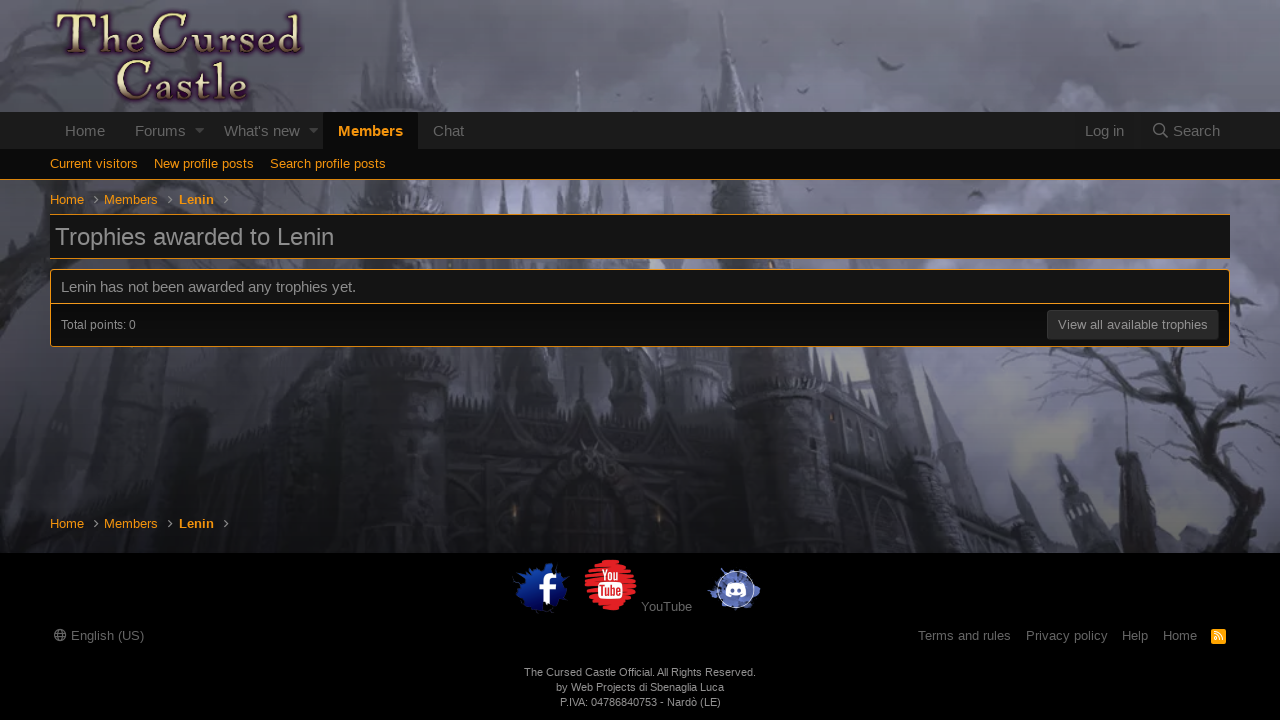

--- FILE ---
content_type: text/html; charset=utf-8
request_url: https://cursedcastle.com/members/lenin.2492/trophies
body_size: 23735
content:
<!DOCTYPE html>
<html id="XF" lang="en-US" dir="LTR" data-app="public" data-template="member_trophies" data-container-key="" data-content-key="" data-logged-in="false" data-cookie-prefix="xf_" data-csrf="1769041871,d1c992fb95df3745a990aadd124f60e1" class="has-no-js template-member_trophies">
<head>
<meta charset="utf-8"/>
<meta http-equiv="X-UA-Compatible" content="IE=Edge"/>
<meta name="viewport" content="width=device-width, initial-scale=1, viewport-fit=cover">
<title>Trophies awarded to Lenin | The Cursed Castle® - Online RPG Official Community</title>
<meta name="robots" content="noindex"/>
<meta property="og:site_name" content="The Cursed Castle® - Online RPG Official Community"/>
<meta property="og:type" content="website"/>
<meta property="og:title" content="Trophies awarded to Lenin"/>
<meta property="twitter:title" content="Trophies awarded to Lenin"/>
<meta property="og:url" content="https://cursedcastle.com/members/lenin.2492/trophies"/>
<link rel="preload" href="/styles/fonts/fa/fa-regular-400.woff2?_v=5.12.1" as="font" type="font/woff2" crossorigin="anonymous"/>
<link rel="preload" href="/styles/fonts/fa/fa-solid-900.woff2?_v=5.12.1" as="font" type="font/woff2" crossorigin="anonymous"/>
<link rel="preload" href="/styles/fonts/fa/fa-brands-400.woff2?_v=5.12.1" as="font" type="font/woff2" crossorigin="anonymous"/>
<link rel="stylesheet" href="/A.css.php,qcss=public,P3Anormalize.css,P2Cpublic,P3Acore.less,P2Cpublic,P3Aapp.less,as=1,al=1,ad=1758210962,ak=5844b6687573f60a46bebeed81b9f2f6ff37c453.pagespeed.cf.9tzGJyiXmO.css"/>
<style>table.carta-info-box.carta-template-right .dataList-cell.img{background:linear-gradient(#141414,#000)}table.carta-info-box.carta-template-right td.block-header b{color:#f2930d}.bbTable>table>thead>tr>th,.bbTable>table>tbody>tr>th{background:#000}.p-header-logo.p-header-logo--image img{max-height:100px}.p-pageWrapper{background:linear-gradient(rgba(255,255,255,.2),rgba(0,0,0,.8)) , url(/styles/default/xenforo/xthe_castle_comp.jpg.pagespeed.ic.u7VoATm5Va.webp) no-repeat;background-size:100%;background-attachment:fixed}.p-body-header{background:#141414;border-top:1px solid #da840c;border-bottom:1px solid #da840c;padding:5px}.fr-box.fr-basic .fr-element{color:#fff}@media screen and (max-width:800px){.p-pageWrapper{background:linear-gradient(rgba(255,255,255,.2),rgba(0,0,0,.8)) , url(/styles/default/xenforo/xmobile_bg.jpg.pagespeed.ic.amKsxr0hVJ.webp) no-repeat;background-size:100%;background-attachment:fixed}}</style>
<script src="/js/xf/preamble.min.js,q_v=0fcc7057.pagespeed.jm.Jxihil1fG9.js"></script>
<link rel="icon" type="image/png" href="https://cursedcastle.com/styles/default/xenforo/xfavicon.png.pagespeed.ic.PhO8vVZuRT.webp" sizes="32x32"/>
<script async src="https://www.googletagmanager.com/gtag/js?id=G-HSYNQ05NLG"></script>
<script>window.dataLayer=window.dataLayer||[];function gtag(){dataLayer.push(arguments);}gtag('js',new Date());gtag('config','G-HSYNQ05NLG');</script>
</head>
<body data-template="member_trophies"><noscript><meta HTTP-EQUIV="refresh" content="0;url='https://cursedcastle.com/members/lenin.2492/trophies?PageSpeed=noscript'" /><style><!--table,div,span,font,p{display:none} --></style><div style="display:block">Please click <a href="https://cursedcastle.com/members/lenin.2492/trophies?PageSpeed=noscript">here</a> if you are not redirected within a few seconds.</div></noscript>
<div class="p-pageWrapper" id="top">
<header class="p-header" id="header">
<div class="p-header-inner">
<div class="p-header-content">
<div class="p-header-logo p-header-logo--image">
<a href="https://cursedcastle.com">
<img src="/styles/default/xenforo/xforum_logo.png.pagespeed.ic.phHqs-AGaa.webp" alt="The Cursed Castle® - Online RPG Official Community"/>
</a>
</div>
</div>
</div>
</header>
<div class="p-navSticky p-navSticky--primary" data-xf-init="sticky-header">
<nav class="p-nav">
<div class="p-nav-inner">
<a class="p-nav-menuTrigger" data-xf-click="off-canvas" data-menu=".js-headerOffCanvasMenu" role="button" tabindex="0">
<i aria-hidden="true"></i>
<span class="p-nav-menuText">Menu</span>
</a>
<div class="p-nav-smallLogo">
<a href="https://cursedcastle.com">
<img src="/styles/default/xenforo/xforum_logo.png.pagespeed.ic.phHqs-AGaa.webp" alt="The Cursed Castle® - Online RPG Official Community"/>
</a>
</div>
<div class="p-nav-scroller hScroller" data-xf-init="h-scroller" data-auto-scroll=".p-navEl.is-selected">
<div class="hScroller-scroll">
<ul class="p-nav-list js-offCanvasNavSource">
<li>
<div class="p-navEl ">
<a href="https://cursedcastle.com" class="p-navEl-link " data-xf-key="1" data-nav-id="home">Home</a>
</div>
</li>
<li>
<div class="p-navEl " data-has-children="true">
<a href="/" class="p-navEl-link p-navEl-link--splitMenu " data-nav-id="forums">Forums</a>
<a data-xf-key="2" data-xf-click="menu" data-menu-pos-ref="< .p-navEl" class="p-navEl-splitTrigger" role="button" tabindex="0" aria-label="Toggle expanded" aria-expanded="false" aria-haspopup="true"></a>
<div class="menu menu--structural" data-menu="menu" aria-hidden="true">
<div class="menu-content">
<a href="/whats-new/posts/" class="menu-linkRow u-indentDepth0 js-offCanvasCopy " data-nav-id="newPosts">New posts</a>
<a href="/search/?type=post" class="menu-linkRow u-indentDepth0 js-offCanvasCopy " data-nav-id="searchForums">Search forums</a>
</div>
</div>
</div>
</li>
<li>
<div class="p-navEl " data-has-children="true">
<a href="/whats-new/" class="p-navEl-link p-navEl-link--splitMenu " data-nav-id="whatsNew">What's new</a>
<a data-xf-key="3" data-xf-click="menu" data-menu-pos-ref="< .p-navEl" class="p-navEl-splitTrigger" role="button" tabindex="0" aria-label="Toggle expanded" aria-expanded="false" aria-haspopup="true"></a>
<div class="menu menu--structural" data-menu="menu" aria-hidden="true">
<div class="menu-content">
<a href="/whats-new/posts/" class="menu-linkRow u-indentDepth0 js-offCanvasCopy " rel="nofollow" data-nav-id="whatsNewPosts">New posts</a>
<a href="/whats-new/profile-posts/" class="menu-linkRow u-indentDepth0 js-offCanvasCopy " rel="nofollow" data-nav-id="whatsNewProfilePosts">New profile posts</a>
<a href="/whats-new/latest-activity" class="menu-linkRow u-indentDepth0 js-offCanvasCopy " rel="nofollow" data-nav-id="latestActivity">Latest activity</a>
</div>
</div>
</div>
</li>
<li>
<div class="p-navEl is-selected" data-has-children="true">
<a href="/members/" class="p-navEl-link p-navEl-link--splitMenu " data-nav-id="members">Members</a>
<a data-xf-key="4" data-xf-click="menu" data-menu-pos-ref="< .p-navEl" class="p-navEl-splitTrigger" role="button" tabindex="0" aria-label="Toggle expanded" aria-expanded="false" aria-haspopup="true"></a>
<div class="menu menu--structural" data-menu="menu" aria-hidden="true">
<div class="menu-content">
<a href="/online/" class="menu-linkRow u-indentDepth0 js-offCanvasCopy " data-nav-id="currentVisitors">Current visitors</a>
<a href="/whats-new/profile-posts/" class="menu-linkRow u-indentDepth0 js-offCanvasCopy " rel="nofollow" data-nav-id="newProfilePosts">New profile posts</a>
<a href="/search/?type=profile_post" class="menu-linkRow u-indentDepth0 js-offCanvasCopy " data-nav-id="searchProfilePosts">Search profile posts</a>
</div>
</div>
</div>
</li>
<li>
<div class="p-navEl ">
<a href="/chat/" class="p-navEl-link " data-xf-key="5" data-nav-id="siropuChat">Chat</a>
</div>
</li>
</ul>
</div>
</div>
<div class="p-nav-opposite">
<div class="p-navgroup p-account p-navgroup--guest">
<a href="/login/" class="p-navgroup-link p-navgroup-link--textual p-navgroup-link--logIn" data-xf-click="overlay" data-follow-redirects="on">
<span class="p-navgroup-linkText">Log in</span>
</a>
</div>
<div class="p-navgroup p-discovery">
<a href="/whats-new/" class="p-navgroup-link p-navgroup-link--iconic p-navgroup-link--whatsnew" aria-label="What&#039;s new" title="What&#039;s new">
<i aria-hidden="true"></i>
<span class="p-navgroup-linkText">What's new</span>
</a>
<a href="/search/" class="p-navgroup-link p-navgroup-link--iconic p-navgroup-link--search" data-xf-click="menu" data-xf-key="/" aria-label="Search" aria-expanded="false" aria-haspopup="true" title="Search">
<i aria-hidden="true"></i>
<span class="p-navgroup-linkText">Search</span>
</a>
<div class="menu menu--structural menu--wide" data-menu="menu" aria-hidden="true">
<form action="/search/search" method="post" class="menu-content" data-xf-init="quick-search">
<h3 class="menu-header">Search</h3>
<div class="menu-row">
<input type="text" class="input" name="keywords" placeholder="Search…" aria-label="Search" data-menu-autofocus="true"/>
</div>
<div class="menu-row">
<label class="iconic"><input type="checkbox" name="c[title_only]" value="1"/><i aria-hidden="true"></i><span class="iconic-label">Search titles only</span></label>
</div>
<div class="menu-row">
<div class="inputGroup">
<span class="inputGroup-text" id="ctrl_search_menu_by_member">By:</span>
<input type="text" class="input" name="c[users]" data-xf-init="auto-complete" placeholder="Member" aria-labelledby="ctrl_search_menu_by_member"/>
</div>
</div>
<div class="menu-footer">
<span class="menu-footer-controls">
<button type="submit" class="button--primary button button--icon button--icon--search"><span class="button-text">Search</span></button>
<a href="/search/" class="button"><span class="button-text">Advanced search…</span></a>
</span>
</div>
<input type="hidden" name="_xfToken" value="1769041871,d1c992fb95df3745a990aadd124f60e1"/>
</form>
</div>
</div>
</div>
</div>
</nav>
</div>
<div class="p-sectionLinks">
<div class="p-sectionLinks-inner hScroller" data-xf-init="h-scroller">
<div class="hScroller-scroll">
<ul class="p-sectionLinks-list">
<li>
<div class="p-navEl ">
<a href="/online/" class="p-navEl-link " data-xf-key="alt+1" data-nav-id="currentVisitors">Current visitors</a>
</div>
</li>
<li>
<div class="p-navEl ">
<a href="/whats-new/profile-posts/" class="p-navEl-link " rel="nofollow" data-xf-key="alt+2" data-nav-id="newProfilePosts">New profile posts</a>
</div>
</li>
<li>
<div class="p-navEl ">
<a href="/search/?type=profile_post" class="p-navEl-link " data-xf-key="alt+3" data-nav-id="searchProfilePosts">Search profile posts</a>
</div>
</li>
</ul>
</div>
</div>
</div>
<div class="offCanvasMenu offCanvasMenu--nav js-headerOffCanvasMenu" data-menu="menu" aria-hidden="true" data-ocm-builder="navigation">
<div class="offCanvasMenu-backdrop" data-menu-close="true"></div>
<div class="offCanvasMenu-content">
<div class="offCanvasMenu-header">
Menu
<a class="offCanvasMenu-closer" data-menu-close="true" role="button" tabindex="0" aria-label="Close"></a>
</div>
<div class="p-offCanvasRegisterLink">
<div class="offCanvasMenu-linkHolder">
<a href="/login/" class="offCanvasMenu-link" data-xf-click="overlay" data-menu-close="true">
Log in
</a>
</div>
<hr class="offCanvasMenu-separator"/>
</div>
<div class="js-offCanvasNavTarget"></div>
</div>
</div>
<div class="p-body">
<div class="p-body-inner">
<ul class="p-breadcrumbs " itemscope itemtype="https://schema.org/BreadcrumbList">
<li itemprop="itemListElement" itemscope itemtype="https://schema.org/ListItem">
<a href="https://cursedcastle.com" itemprop="item">
<span itemprop="name">Home</span>
</a>
<meta itemprop="position" content="1"/>
</li>
<li itemprop="itemListElement" itemscope itemtype="https://schema.org/ListItem">
<a href="/members/" itemprop="item">
<span itemprop="name">Members</span>
</a>
<meta itemprop="position" content="2"/>
</li>
<li itemprop="itemListElement" itemscope itemtype="https://schema.org/ListItem">
<a href="/members/lenin.2492/" itemprop="item">
<span itemprop="name">Lenin</span>
</a>
<meta itemprop="position" content="3"/>
</li>
</ul>
<noscript><div class="blockMessage blockMessage--important blockMessage--iconic u-noJsOnly">JavaScript is disabled. For a better experience, please enable JavaScript in your browser before proceeding.</div></noscript>
<!--[if lt IE 9]><div class="blockMessage blockMessage&#45;&#45;important blockMessage&#45;&#45;iconic">You are using an out of date browser. It  may not display this or other websites correctly.<br />You should upgrade or use an <a href="https://www.google.com/chrome/browser/" target="_blank">alternative browser</a>.</div><![endif]-->
<div class="p-body-header">
<div class="p-title ">
<h1 class="p-title-value">Trophies awarded to Lenin</h1>
</div>
</div>
<div class="p-body-main  ">
<div class="p-body-content">
<div class="p-body-pageContent">
<div class="block">
<div class="block-container">
<div class="block-body block-row">Lenin has not been awarded any trophies yet.</div>
<div class="block-footer block-footer--split">
<span class="block-footer-counter">Total points: 0</span>
<span class="block-footer-controls">
<a href="/help/trophies/" class="button"><span class="button-text">
View all available trophies
</span></a>
</span>
</div>
</div>
</div></div>
</div>
</div>
<ul class="p-breadcrumbs p-breadcrumbs--bottom" itemscope itemtype="https://schema.org/BreadcrumbList">
<li itemprop="itemListElement" itemscope itemtype="https://schema.org/ListItem">
<a href="https://cursedcastle.com" itemprop="item">
<span itemprop="name">Home</span>
</a>
<meta itemprop="position" content="1"/>
</li>
<li itemprop="itemListElement" itemscope itemtype="https://schema.org/ListItem">
<a href="/members/" itemprop="item">
<span itemprop="name">Members</span>
</a>
<meta itemprop="position" content="2"/>
</li>
<li itemprop="itemListElement" itemscope itemtype="https://schema.org/ListItem">
<a href="/members/lenin.2492/" itemprop="item">
<span itemprop="name">Lenin</span>
</a>
<meta itemprop="position" content="3"/>
</li>
</ul>
</div>
</div>
<footer class="p-footer" id="footer">
<div class="p-footer-inner">
<div class="p-footer-row">
<div class="shareButtons shareButtons--iconic" style="text-align:center">
<ul class="p-footer-linkList" style="display:inline-table">
<li><a class="shareButtons-button shareButtons-button--facebook" rel="noopener" href="https://facebook.com/thecursedcastle/" target="_blank">
<img width="58" alt="Facebook" src="/images/58xNxfacebook_opt.png.pagespeed.ic.MQIb0JHayd.webp"/>
</a>
</li>
<li><a class="shareButtons-button shareButtons-button--youtube" rel="noopener" href="https://www.youtube.com/@thecursedcastle?sub_confirmation=1" target="_blank">
<img width="53" alt="Facebook" src="/images/53xNxytube_opt.png.pagespeed.ic.SQzxkjMXZQ.webp"/>
<span>YouTube</span>
</a>
</li>
<li><a class="shareButtons-button shareButtons-button--discord" rel="noopener" href="https://discord.gg/sqkJprVP2b" target="_blank">
<img width="55" alt="Discord" src="/images/55xNxdiscord_opt.png.pagespeed.ic.6bhFfy6pcH.webp"/>
</a>
</li>
<li style="display:none"><a class="shareButtons-button shareButtons-button--twitter" rel="noopener" href="https://twitter.com/sbennyofficial" target="_blank">
<i class="fa-twitter" aria-hidden="true"></i>
<span>Twitter</span>
</a>
</li>
<li style="display:none"><a class="shareButtons-button shareButtons-button--telegram" rel="noopener" href="https://t.me/sbenny_official" target="_blank">
<i class="fa-telegram" aria-hidden="true"></i>
<span>Telegram</span>
</a>
</li>
<li style="display:none"><a class="shareButtons-button shareButtons-button--pinterest" rel="noopener" href="https://www.pinterest.it/sbennyofficial/" target="_blank">
<i class="fa-pinterest" aria-hidden="true"></i>
<span>Pinterest</span>
</a>
</li>
<li style="display:none"><a class="shareButtons-button shareButtons-button--reddit" rel="noopener" href="https://www.reddit.com/r/SbennyOfficial/" target="_blank">
<i class="fa-reddit" aria-hidden="true"></i>
<span>Reddit</span>
</a>
</li>
</ul>
</div>
<div class="p-footer-row-main">
<ul class="p-footer-linkList">
<li><a href="/misc/language" data-xf-click="overlay" data-xf-init="tooltip" title="Language chooser" rel="nofollow">
<i class="fa--xf far fa-globe" aria-hidden="true"></i> English (US)</a></li>
</ul>
</div>
<div class="p-footer-row-opposite">
<ul class="p-footer-linkList">
<li><a href="/help/terms/">Terms and rules</a></li>
<li><a href="/help/privacy-policy/">Privacy policy</a></li>
<li><a href="/help/">Help</a></li>
<li><a href="https://cursedcastle.com">Home</a></li>
<li><a href="/forums/-/index.rss" target="_blank" class="p-footer-rssLink" title="RSS"><span aria-hidden="true"><i class="fa--xf far fa-rss" aria-hidden="true"></i><span class="u-srOnly">RSS</span></span></a></li>
</ul>
</div>
</div>
<div class="p-footer-copyright">
The Cursed Castle Official. All Rights Reserved.<br>by Web Projects di Sbenaglia Luca<br>P.IVA: 04786840753 - Nardò (LE)
</div>
</div>
</footer>
</div>
<div class="u-bottomFixer js-bottomFixTarget">
</div>
<div class="u-scrollButtons js-scrollButtons" data-trigger-type="up">
<a href="#top" class="button--scroll button" data-xf-click="scroll-to"><span class="button-text"><i class="fa--xf far fa-arrow-up" aria-hidden="true"></i><span class="u-srOnly">Top</span></span></a>
</div>
<script src="/js/vendor/jquery/jquery-3.4.1.min.js,q_v=0fcc7057.pagespeed.jm.tJmcu2pzqb.js"></script>
<script src="/js/vendor/vendor-compiled.js,q_v=0fcc7057.pagespeed.jm.nSGycxec96.js"></script>
<script src="/js/xf/core-compiled.js,q_v=0fcc7057.pagespeed.jm.38phg3vcIM.js"></script>
<script>XF.SiropuChatPopup=XF.Click.newHandler({eventNameSpace:'SiropuChatPopup',init:function(){},click:function(e){e.preventDefault();var siropuChatWindowPopup;var url=e.target.href?e.target.href:this.$target.attr('href');if(siropuChatWindowPopup===undefined||siropuChatWindowPopup.closed){siropuChatWindowPopup=window.open(url,'siropuChatWindowPopup','width=800,height=500');}else{siropuChatWindowPopup.focus();};}});XF.Click.register('siropu-chat-popup','XF.SiropuChatPopup');</script>
<script>jQuery.extend(true,XF.config,{userId:0,enablePush:false,pushAppServerKey:'',url:{fullBase:'https://cursedcastle.com/',basePath:'/',css:'/css.php?css=__SENTINEL__&s=1&l=1&d=1758210962',keepAlive:'/login/keep-alive'},cookie:{path:'/',domain:'',prefix:'xf_',secure:true},csrf:'1769041871,d1c992fb95df3745a990aadd124f60e1',js:{},css:{"public:extra.less":true},time:{now:1769041871,today:1769040000,todayDow:4,tomorrow:1769126400,yesterday:1768953600,week:1768521600},borderSizeFeature:'3px',fontAwesomeWeight:'r',enableRtnProtect:true,enableFormSubmitSticky:true,uploadMaxFilesize:6291456,allowedVideoExtensions:["m4v","mov","mp4","mp4v","mpeg","mpg","ogv","webm"],shortcodeToEmoji:true,visitorCounts:{conversations_unread:'0',alerts_unread:'0',total_unread:'0',title_count:true,icon_indicator:true},jsState:{},publicMetadataLogoUrl:'',publicPushBadgeUrl:'https://cursedcastle.com/styles/default/xenforo/bell.png'});jQuery.extend(XF.phrases,{date_x_at_time_y:"{date} at {time}",day_x_at_time_y:"{day} at {time}",yesterday_at_x:"Yesterday at {time}",x_minutes_ago:"{minutes} minutes ago",one_minute_ago:"1 minute ago",a_moment_ago:"A moment ago",today_at_x:"Today at {time}",in_a_moment:"In a moment",in_a_minute:"In a minute",in_x_minutes:"In {minutes} minutes",later_today_at_x:"Later today at {time}",tomorrow_at_x:"Tomorrow at {time}",day0:"Sunday",day1:"Monday",day2:"Tuesday",day3:"Wednesday",day4:"Thursday",day5:"Friday",day6:"Saturday",dayShort0:"Sun",dayShort1:"Mon",dayShort2:"Tue",dayShort3:"Wed",dayShort4:"Thu",dayShort5:"Fri",dayShort6:"Sat",month0:"January",month1:"February",month2:"March",month3:"April",month4:"May",month5:"June",month6:"July",month7:"August",month8:"September",month9:"October",month10:"November",month11:"December",active_user_changed_reload_page:"The active user has changed. Reload the page for the latest version.",server_did_not_respond_in_time_try_again:"The server did not respond in time. Please try again.",oops_we_ran_into_some_problems:"Oops! We ran into some problems.",oops_we_ran_into_some_problems_more_details_console:"Oops! We ran into some problems. Please try again later. More error details may be in the browser console.",file_too_large_to_upload:"The file is too large to be uploaded.",uploaded_file_is_too_large_for_server_to_process:"The uploaded file is too large for the server to process.",files_being_uploaded_are_you_sure:"Files are still being uploaded. Are you sure you want to submit this form?",attach:"Attach files",rich_text_box:"Rich text box",close:"Close",link_copied_to_clipboard:"Link copied to clipboard.",text_copied_to_clipboard:"Text copied to clipboard.",loading:"Loading…",processing:"Processing",'processing...':"Processing…",showing_x_of_y_items:"Showing {count} of {total} items",showing_all_items:"Showing all items",no_items_to_display:"No items to display",push_enable_notification_title:"Push notifications enabled successfully at The Cursed Castle® - Online RPG Official Community",push_enable_notification_body:"Thank you for enabling push notifications!","svStandardLib_time.day":"{count} day","svStandardLib_time.days":"{count} days","svStandardLib_time.hour":"{count} hour","svStandardLib_time.hours":"{count} hours","svStandardLib_time.minute":"{count} minutes","svStandardLib_time.minutes":"{count} minutes","svStandardLib_time.month":"{count} month","svStandardLib_time.months":"{count} months","svStandardLib_time.second":"{count} second","svStandardLib_time.seconds":"{count} seconds","svStandardLib_time.week":"time.week","svStandardLib_time.weeks":"{count} weeks","svStandardLib_time.year":"{count} year","svStandardLib_time.years":"{count} years"});</script>
<form style="display:none" hidden="hidden">
<input type="text" name="_xfClientLoadTime" value="" id="_xfClientLoadTime" title="_xfClientLoadTime" tabindex="-1"/>
</form>
<script type="text/template" id="xfReactTooltipTemplate">
		<div class="tooltip-content-inner">
			<div class="reactTooltip">
				
					<a href="#" class="reaction reaction--1" data-reaction-id="1"><i aria-hidden="true"></i><img src="[data-uri]" class="reaction-sprite js-reaction" alt="Like" title="Like" data-xf-init="tooltip" data-extra-class="tooltip--basic tooltip--noninteractive" /></a>
				
					<a href="#" class="reaction reaction--2" data-reaction-id="2"><i aria-hidden="true"></i><img src="[data-uri]" class="reaction-sprite js-reaction" alt="Love" title="Love" data-xf-init="tooltip" data-extra-class="tooltip--basic tooltip--noninteractive" /></a>
				
					<a href="#" class="reaction reaction--3" data-reaction-id="3"><i aria-hidden="true"></i><img src="[data-uri]" class="reaction-sprite js-reaction" alt="Haha" title="Haha" data-xf-init="tooltip" data-extra-class="tooltip--basic tooltip--noninteractive" /></a>
				
					<a href="#" class="reaction reaction--4" data-reaction-id="4"><i aria-hidden="true"></i><img src="[data-uri]" class="reaction-sprite js-reaction" alt="Wow" title="Wow" data-xf-init="tooltip" data-extra-class="tooltip--basic tooltip--noninteractive" /></a>
				
					<a href="#" class="reaction reaction--5" data-reaction-id="5"><i aria-hidden="true"></i><img src="[data-uri]" class="reaction-sprite js-reaction" alt="Sad" title="Sad" data-xf-init="tooltip" data-extra-class="tooltip--basic tooltip--noninteractive" /></a>
				
					<a href="#" class="reaction reaction--6" data-reaction-id="6"><i aria-hidden="true"></i><img src="[data-uri]" class="reaction-sprite js-reaction" alt="Angry" title="Angry" data-xf-init="tooltip" data-extra-class="tooltip--basic tooltip--noninteractive" /></a>
				
			</div>
		</div>
	</script>
</body>
</html>


--- FILE ---
content_type: text/javascript
request_url: https://cursedcastle.com/js/xf/preamble.min.js,q_v=0fcc7057.pagespeed.jm.Jxihil1fG9.js
body_size: 3271
content:
var XF=window.XF||{};!function(e){var d=0;e.console||(e.console={});e.console.log&&!e.console.debug&&(e.console.debug=e.console.log);var f="assert clear count debug dir dirxml error getFirebugElement group groupCollapsed groupEnd info log notifyFirebug profile profileEnd time timeEnd trace warn".split(" ");for(d=0;d<f.length;++d)e.console[f[d]]||(e.console[f[d]]=function(){})}(window);!function(e,d){var f=d.documentElement,h=f.getAttribute("data-cookie-prefix")||"",k=f.getAttribute("data-app"),l="true"===f.getAttribute("data-logged-in");f.addEventListener("error",function(a){a=a.target;switch(a.getAttribute("data-onerror")){case"hide":a.style.display="none";break;case"hide-parent":a.parentNode.style.display="none"}},!0);XF.Feature=function(){function a(a){var b=f.className;g&&(b=b.replace(/(^|\s)has-no-js($|\s)/,"$1has-js$2"),g=!1);a.length&&(b+=" "+a.join(" "));f.className=b}var b={touchevents:function(){return"ontouchstart"in e||e.DocumentTouch&&d instanceof DocumentTouch},passiveeventlisteners:function(){var a=!1;try{var b=Object.defineProperty({},"passive",{get:function(){a=!0}}),c=function(){};e.addEventListener("test",c,b);e.removeEventListener("test",c,b)}catch(m){}return a},hiddenscroll:function(){var a=d.body,b=!1;a||(a=d.createElement("body"),d.body=a,b=!0);var c=d.createElement("div");c.style.width="100px";c.style.height="100px";c.style.overflow="scroll";c.style.position="absolute";c.style.top="-9999px";a.appendChild(c);var e=c.offsetWidth===c.clientWidth;b?a.parentNode.removeChild(a):c.parentNode.removeChild(c);return e}},c={},g=!0;return{runTests:function(){var e=[],d;for(d in b)if(b.hasOwnProperty(d)&&"undefined"===typeof c[d]){var f=!!b[d]();e.push("has-"+(f?"":"no-")+d);c[d]=f}a(e)},runTest:function(b,d){d=!!d();a(["has-"+(d?"":"no-")+b]);c[b]=d},has:function(a){return"undefined"===typeof c[a]?(console.error("Asked for unknown test results: "+a),!1):c[a]}}}();XF.Feature.runTests();"public"!==k||l||function(){var a=(a=(a=(new RegExp("(^| )"+h+"notice_dismiss=([^;]+)(;|$)")).exec(d.cookie))?decodeURIComponent(a[2]):null)?a.split(","):[];for(var b,c=[],e=0;e<a.length;e++)b=parseInt(a[e],10),0!==b&&c.push('.notice[data-notice-id="'+b+'"]');c.length&&(a=c.join(", ")+" { display: none !important } ",b=d.createElement("style"),b.type="text/css",b.innerHTML=a,d.head.appendChild(b))}();(function(){var a=navigator.userAgent.toLowerCase(),b;if(b=/trident\/.*rv:([0-9.]+)/.exec(a))b={browser:"msie",version:parseFloat(b[1])};else{b=/(msie)[ \/]([0-9\.]+)/.exec(a)||/(edge)[ \/]([0-9\.]+)/.exec(a)||/(chrome)[ \/]([0-9\.]+)/.exec(a)||/(webkit)[ \/]([0-9\.]+)/.exec(a)||/(opera)(?:.*version|)[ \/]([0-9\.]+)/.exec(a)||0>a.indexOf("compatible")&&/(mozilla)(?:.*? rv:([0-9\.]+)|)/.exec(a)||[];if("webkit"==b[1]&&a.indexOf("safari")){var c=/version[ \/]([0-9\.]+)/.exec(a);c&&(b=[b[0],"safari",c[1]])}b={browser:b[1]||"",version:parseFloat(b[2])||0}}b.browser&&(b[b.browser]=!0);c="";var d=null,e;if(/(ipad|iphone|ipod)/.test(a)){if(c="ios",e=/os ([0-9_]+)/.exec(a))d=parseFloat(e[1].replace("_","."))}else(e=/android[ \/]([0-9\.]+)/.exec(a))?(c="android",d=parseFloat(e[1])):/windows /.test(a)?c="windows":/linux/.test(a)?c="linux":/mac os/.test(a)&&(c="mac");b.os=c;b.osVersion=d;c&&(b[c]=!0);XF.browser=b})()}(window,document);